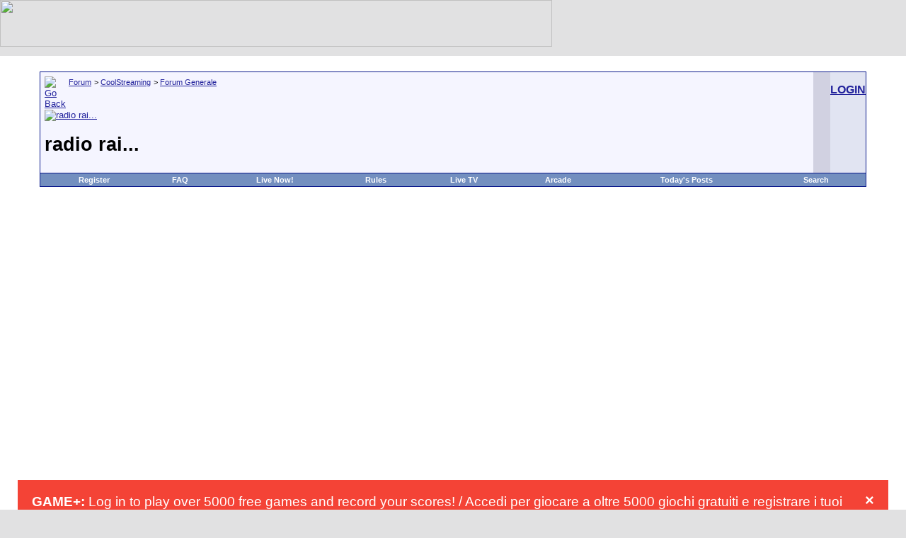

--- FILE ---
content_type: text/html; charset=ISO-8859-1
request_url: https://www.coolstreaming.us/forum/a/1562-a.html
body_size: 10894
content:
<!DOCTYPE html PUBLIC "-//W3C//DTD XHTML 1.0 Transitional//EN" "http://www.w3.org/TR/xhtml1/DTD/xhtml1-transitional.dtd">
<html dir="ltr" lang="en">
<head>
<base href="https://www.coolstreaming.us/forum/" />
    <title>radio rai... - CoolStreaming Forum</title>
    <meta name="viewport" content="width=device-width, initial-scale=1.0">
    <script type="text/javascript" src="https://www.coolstreaming.us/forum/clientscript/inline_moderation.js"></script>
    <meta http-equiv="Content-Type" content="text/html; charset=ISO-8859-1" />
<meta name="generator" content="vBulletin" />
<meta name="keywords" content="radio,rai,streaming,coolstreaming,iptv,p2p tv,webtv,arcade" />
<meta name="description" content="Ragazzi ho come dire un problemino...non riesco a sincronizzare la radio con il video perche se metto in pausa l'applicazione poi si imballa e oltre a " />
<meta http-equiv="X-UA-Compatible" content="IE=EmulateIE7" />
 <LINK REL="shortcut icon" HREF="https://www.coolstreaming.us/favicon.ico">
<meta name="robots" content="noimageindex">
<!-- CSS Stylesheet -->
<link rel="stylesheet" type="text/css" href="https://www.coolstreaming.us/forum/clientscript/vbulletin_css/style-6aad28a3-00001.css" />

<!-- / CSS Stylesheet -->

<script type="text/javascript">
<!--
var SESSIONURL = "s=635f93ffc779fcc0198faeb1d05b61f8&";
var IMGDIR_MISC = "https://static.coolstreaming.us/web-forum/images/misc";
// -->
</script>

<script type="text/javascript" src="https://www.coolstreaming.us/forum/clientscript/vbulletin_global.js"></script>
<script type="text/javascript" src="https://www.coolstreaming.us/forum/clientscript/vbulletin_menu.js"></script>

<script>
  (function(i,s,o,g,r,a,m){i['GoogleAnalyticsObject']=r;i[r]=i[r]||function(){
  (i[r].q=i[r].q||[]).push(arguments)},i[r].l=1*new Date();a=s.createElement(o),
  m=s.getElementsByTagName(o)[0];a.async=1;a.src=g;m.parentNode.insertBefore(a,m)
  })(window,document,'script','//www.google-analytics.com/analytics.js','ga');

  ga('create', 'UA-2463697-1', 'auto');
   ga('set', 'anonymizeIp', true);
  ga('send', 'pageview');

</script>

    <link rel="canonical" href="https://www.coolstreaming.us/forum/a/1562-a.html" />
    <style type="text/css">
        body {
            margin: 0;
            padding: 0;
            width: 100%;
        }
        .tborder, .container {
            width: 95%;
            max-width: 1200px;
            margin: 0 auto;
        }
        table {
            width: 100%;
            border-collapse: collapse;
        }
        td {
            vertical-align: top;
        }
        .responsive-iframe {
            width: 100%;
            max-width: 800px;
            height: auto;
            min-height: 270px;
        }
        @media screen and (max-width: 768px) {
            .tborder, .container {
                width: 98%;
            }
            .smallfont {
                font-size: 12px;
            }
            .vbmenu_control {
                display: block;
                margin: 5px 0;
            }
            .tcat {
                padding: 5px;
            }
            table td {
                display: block;
                width: 100%;
            }
            .responsive-iframe {
                height: 200px;
            }
        }
        @media screen and (max-width: 480px) {
            .smallfont {
                font-size: 10px;
            }
            .responsive-iframe {
                height: 150px;
            }
        }
    </style>
</head>
<body onload="">
<meta name="viewport" content="width=device-width, initial-scale=1" /><!-- logo -->
<link
href="https://adservice.google.com" rel="preconnect"><link
href="https://googleads.g.doubleclick.net" rel="preconnect"><link
href="https://pagead2.googlesyndication.com" rel="preconnect"><link
href="https://tpc.googlesyndication.com" rel="preconnect"><link
href="https://www.google-analytics.com" rel="preconnect"><link
href="https://www.googletagservices.com" rel="preconnect"><link
href="https://widgets.outbrain.com" rel="preconnect"><link
href="https://partner.googleadservices.com" rel="preconnect"><link
href="https://platform-api.sharethis.com" rel="preconnect"><link
href="https://ads.vidoomy.com" rel="preconnect"><link
href="https://cdn.onesignal.com" rel="preconnect"><link
href="https://clickiocmp.com" rel="preconnect"><link
href="https://platform-cdn.sharethis.com" rel="preconnect"><link
href="https://adservice.google.it" rel="preconnect"><link
href="https://onesignal.com" rel="preconnect"><link href="https://cdn.pushmaster-cdn.xyz" rel="preconnect">
<script type="text/javascript">
  var adsbygoogle=window.adsbygoogle||[];
  adsbygoogle.pauseAdRequests=1;
  
  var consentCallbackQueue=function(e,o){var t=!1,n=!1;let a=[],g=!1,l=!1,s=function(){g=!0,a.map(function(e,o){void 0!==e&&(e(t,n),a[o]=void 0)})};return document.documentElement.addEventListener("clickioConsentEvent",function(o){var a;a=o.detail.state,l=!0,null===a?(t=!0,n=!0,s()):-1===a||(0===a?(t=!1,n=!1,s()):1===a&&(t=!!e.__lxG__consent__.getGoogleConsentMode(),n=!!e.__lxG__consent__.getPurposeOneAllowed(),s()))},!1),setTimeout(function(){l||document.documentElement.dispatchEvent(new CustomEvent("clickioConsentEvent",{detail:{state:0}}))},5e3),{push:function(e){g?e(t,n):a.push(e)}}}(window);
   
  consentCallbackQueue.push(function(e,o){e&&(adsbygoogle.pauseAdRequests=0)});
</script>
<script async type="text/javascript" src="//clickiocmp.com/t/consent_213552.js"></script><script async src="https://pagead2.googlesyndication.com/pagead/js/adsbygoogle.js?client=ca-pub-1425661105125371"
     crossorigin="anonymous"></script>

<area href="https://mobile.coolstreaming.us" target="_blank" shape="rect" coords="407, 4, 717, 65"></map><img border="0" src="https://static.coolstreaming.us/web-forum/images/misc/vbulletin3_logo_white103.gif" usemap="#FPMap0" width="780" height="66"></td>
	<td align="right">
<!--
  NEW HEADER &amp; NAVBAR
  
  Now that the nav buttons are in the
  navbar template, you can stick whatever
  you like into this space.

  This makes it much easier for novice
  admins to customize their header
  template without affecting important
  navigation elements.
-->
	</td>
</tr>
</table>


<!-- /logo -->
<!-- content table -->

<!-- open content container -->

	<div align="center">
		<div class="page" style="width:100%; text-align:left">
			<div style="padding:0px 25px 0px 25px">


</b></p><script language="Javascript">
<!--
function ouvreFenetre2(page, largeur, hauteur) {
  window.open(page, "", "scrollbars=no,menubar=no,toolbar=no,resizable=no,width=" 
              + largeur + ",height=" + hauteur);
}
// -->
</script>


<script type="text/javascript">
<!--
function log_out()
{
	ht = document.getElementsByTagName("html");
	ht[0].style.filter = "progid:DXImageTransform.Microsoft.BasicImage(grayscale=1)";
	if (confirm('Are you sure you want to log out?'))
	{
		return true;
	}
	else
	{
		ht[0].style.filter = "";
		return false;
	}
}
//-->
</script>

<br />
<!-- breadcrumb, login, pm info -->
<table class="tborder" cellpadding="6" cellspacing="1" border="0" width="100%" align="center">
<tr>
	<td class="alt1" width="100%">
		
			<table cellpadding="0" cellspacing="0" border="0">
			<tr valign="bottom">
				<td><a href="/forum/a/1562-a.html#" onclick="history.back(1)"><img src="https://static.coolstreaming.us/web-forum/images/misc/navbits_start.gif" alt="Go Back" border="0" /></a></td>
				<td>&nbsp;</td>
				<td width="100%"><span class="navbar"><a href="https://www.coolstreaming.us/forum/" accesskey="1">Forum</a></span> 
	<span class="navbar">&gt; <a href="https://www.coolstreaming.us/forum/a/">CoolStreaming</a></span>


	<span class="navbar">&gt; <a href="https://www.coolstreaming.us/forum/a/">Forum Generale</a></span>

</td>
			</tr>
			<tr>
				<td class="navbar" style="font-size:10pt; padding-top:1px" colspan="3"><a href="https://www.coolstreaming.us/forum/a/1562-a.html"><img class="inlineimg" src="https://static.coolstreaming.us/web-forum/iconimages/a/a.gif" alt="radio rai..." border="0" /></a> <h1>
	radio rai...

</h1></td>
			</tr>
			</table>			
		
	</td>	
<td class="navbar" >


<td>
	
	
		
		<td class="alt2" nowrap="nowrap" style="padding:0px">
			
		<!-- login form -->
		<a rel="nofollow" href="https://secure.coolstreaming.us/forum.php"><h3>LOGIN</h3></a>
		<!-- / login form -->
			
		</td>
		
		
	
</tr>
</table>
<!-- / breadcrumb, login, pm info -->

<!-- nav buttons bar -->
<div align="center">
	<table class="tborder" cellpadding="6" cellspacing="0" border="0" width="100%" align="center" style="border-top-width:0px">
	<tr align="center">	
		<!--<td class="vbmenu_control"><a href="https://www.coolstreaming.us/forum/">Home</a></td>-->
		
		
		
			<td class="vbmenu_control"><a href="https://www.coolstreaming.us/forum/register.php">Register</a></td>
		
		<td class="vbmenu_control"><a href="https://www.coolstreaming.us/forum/faq.php" accesskey="5">FAQ</a></td>
		<td class="vbmenu_control"><a href="https://www.coolstreaming.us/forum/live-now/">Live Now!</a></td>
<td class="vbmenu_control"><a href="https://www.coolstreaming.us/forum/a/">Rules</a></td>

		<td class="vbmenu_control"><a href="https://www.coolstreaming.us/blog">Live TV</a></td>
<td class="vbmenu_control"><a href="https://www.coolstreaming.us/forum/arcade.php">Arcade</a></td>
				
			
				
				<td class="vbmenu_control"><a href="https://www.coolstreaming.us/forum/search.php?do=getdaily" accesskey="2">Today's Posts</a></td>
				
				<td id="navbar_search" class="vbmenu_control"><a href="https://www.coolstreaming.us/forum/search.php" accesskey="4">Search</a> <script type="text/javascript"> vbmenu_register("navbar_search"); </script></td>
			
			
		
		
	</tr>
	</table>
</div>


			
				

<!-- / nav buttons bar -->

<br />
<br />


<!-- NAVBAR POPUP MENUS -->
	
	
	<!-- header quick search form -->
	<div class="vbmenu_popup" id="navbar_search_menu" style="display:none">
		<table cellpadding="4" cellspacing="1" border="0">
		<tr>
			<td class="thead">Search Forums</td>
		</tr>
		<tr>
			<td class="vbmenu_option" title="nohilite">
			<form action="https://www.coolstreaming.us/forum/search.php" method="post">
				<input type="hidden" name="do" value="process" />
				<input type="hidden" name="showposts" value="0" />
				<input type="text" class="bginput" name="query" size="10" /><!-- go button -->
<input type="submit" class="button" value="Go"  /><br />
			</form>
			</td>
		</tr>
<tr>
			<td class="vbmenu_option"><a href="https://www.coolstreaming.us/forum/search.php" accesskey="4">Advanced Search</a></td>
		</tr>

				</table>
	</div>
	<!-- / header quick search form -->
	

	
<!-- / NAVBAR POPUP MENUS -->

<br>

<style>
#tAyMbsqKonEQ {
display: none;
margin-bottom: 30px;
padding: 20px 10px;
background: #D30000;
text-align: center;
font-weight: bold;
color: #fff;
border-radius: 5px;
}
</style>

<script type="text/javascript">

if(!document.getElementById('nhpDLbFGjwqI')){
  document.getElementById('tAyMbsqKonEQ').style.display='block';
}

</script>
<div style="width: 550px; margin:0 auto;" class="hitman_video_Test">

	<div
class="container"  id="content"><div
class="row"><div
id="content" class="col-md-8"><div
id="blogitem"><div
id="bloghead"><div
id="blogtitle"></div><div
id="blogmeta"></div></div><div
class="clear"></div> <div
class="clear"></div><p><span
id="more-38323"></span></p><h2 style="text-align: center;"><a
href="https://www.coolstreaming.us/forum/" target="_blank"></a></h2><p></p>
		</div></div></div></div>

</div>

<style>
.alert {
  padding: 20px;
  background-color: #f44336;
  color: white;
}

.closebtn {
  margin-left: 15px;
  color: white;
  font-weight: bold;
  float: right;
  font-size: 22px;
  line-height: 20px;
  cursor: pointer;
  transition: 0.3s;
}

.closebtn:hover {
  color: black;
}
</style>
</head>
<body>

<script>window.pushMST_config={"vapidPK":"BOs-FmytRiPoSNl720H_bJ4wKSnwMmc_5hMbJ1vwHIZIsX-1KYDUya8vR7s6GAV8zwuxFLlRs_44FmoIkgxSHmc","enableOverlay":true,"swPath":"https://www.coolstreaming.us/sw.js","i18n":{}};
  var pushmasterTag = document.createElement('script');
  pushmasterTag.src = "https://cdn.pushmaster-cdn.xyz/scripts/publishers/620b75f1dd772200090a6f42/SDK.js";
  pushmasterTag.setAttribute('defer','');

  var firstScriptTag = document.getElementsByTagName('script')[0];
  firstScriptTag.parentNode.insertBefore(pushmasterTag, firstScriptTag);
</script>

<style>.alert {
  padding: 20px;
  background-color: #f44336; /* Red */
  color: white;
  margin-bottom: 15px;
}</style><div align="center">
<script async src="https://pagead2.googlesyndication.com/pagead/js/adsbygoogle.js?client=ca-pub-1425661105125371"
     crossorigin="anonymous"></script>
<!-- high_repsonsive_1 -->
<ins class="adsbygoogle"
     style="display:block"
     data-ad-client="ca-pub-1425661105125371"
     data-ad-slot="6153715623"
     data-ad-format="auto"
     data-full-width-responsive="true"></ins>
<script>
     (adsbygoogle = window.adsbygoogle || []).push({});
</script></div><br><br>
<div class="alert">
  <span class="closebtn" onclick="this.parentElement.style.display='none';">&times;</span> 
  <strong>GAME+:</strong> Log in to play over 5000 free games and record your scores! / Accedi per giocare a oltre 5000 giochi gratuiti e registrare i tuoi punteggi!.<a href="https://www.coolstreaming.us/forum/arcade.html"><font color="#ffffff"> Play Now!</font></a>
</div>
<div class="alert">
  <span class="closebtn" onclick="this.parentElement.style.display='none';">&times;</span> 
  <strong>Notice:</strong> This forum is read-only.The content of the community may not be verified or updated.<a href="https://www.coolstreaming.us/forum/a/498406-a.html"><font color="#ffffff"> More info</font></a>
</div>



<a name="poststop" id="poststop"></a>

<div class="container">
    <!-- controls above postbits -->
    <table cellpadding="0" cellspacing="0" border="0" style="margin-bottom:3px">
    <tr valign="bottom">
        
            <td class="smallfont"><a rel="nofollow" href="https://www.coolstreaming.us/forum/newreply.php?do=newreply&amp;noquote=1&amp;p=14059"><img src="https://static.coolstreaming.us/web-forum/images/buttons/reply.gif" alt="Reply" border="0" /></a></td>
        
        
    </tr>
    </table>
    <!-- / controls above postbits -->

    <!-- toolbar -->
    <table class="tborder" cellpadding="6" cellspacing="1" border="0" align="center" style="border-bottom-width:0px">
    <tr>
        <td class="tcat" width="100%">
            <div class="smallfont">
            
             
            </div>
        </td>
        <td class="vbmenu_control" id="threadtools">
            <a href="/forum/a/1562-a.html#goto_threadtools">Thread Tools</a>
            <script type="text/javascript"> vbmenu_register("threadtools"); </script>
        </td>
        
            <td class="vbmenu_control" id="threadsearch">
                <a href="/forum/a/1562-a.html#goto_threadsearch">Search this Thread</a>
                <script type="text/javascript"> vbmenu_register("threadsearch"); </script>
            </td>
        
        
        
        <td class="vbmenu_control" id="displaymodes">
            <a href="/forum/a/1562-a.html#goto_displaymodes">Display Modes</a>
            <script type="text/javascript"> vbmenu_register("displaymodes"); </script>
        </td>
        <td class="vbmenu_control" id="languagemenu" nowrap="nowrap">
            <a href="/forum/a/1562-a.html#goto_languagemenu">Translate</a>
            <script type="text/javascript"> vbmenu_register("languagemenu"); </script>
        </td>
        
    </tr>
    </table>
    <!-- / toolbar -->

    
		</div>	
	</div>
</div>

<!-- / close content container -->

    

    <div id="posts">
<!-- post #14059 -->

	<!-- open content container -->

	<div align="center">
		<div class="page" style="width:100%; text-align:left">
			<div style="padding:0px 25px 0px 25px">

	<div style="padding:0px 0px 6px 0px">
	<!-- this is not the last post shown on the page -->	



<table class="tborder" id="post14059" cellpadding="6" cellspacing="1" border="0" width="100%" align="center">
<tr>
	<td class="thead" >
		<div class="normal" style="float:right">
			&nbsp;
			#<a href="https://www.coolstreaming.us/forum/a/1562-a.html#post14059"  title=""><strong>1</strong></a> &nbsp;
			
			
			

		</div>
		
		<div class="normal">
			<!-- status icon and date -->
			<a name="post14059"><img class="inlineimg" src="https://static.coolstreaming.us/web-forum/images/statusicon/post_old.gif" alt="Old" border="0" /></a>
			
				08-28-2005, 01:38 PM
			
			
			<!-- / status icon and date -->
		</div>
	</td>
</tr>
<tr>
	<td class="alt2" style="padding:0px">
		<!-- user info -->
		<table cellpadding="0" cellspacing="6" border="0" width="100%">
		<tr>
						<td nowrap="nowrap">
			
				<div id="postmenu_14059">
					
					<a class="bigusername" href="https://www.coolstreaming.us/forum/members/pasquale86.html">pasquale86</a>
					<img class="inlineimg" src="https://static.coolstreaming.us/web-forum/images/statusicon/user_offline.gif" alt="pasquale86 is offline" border="0" />


					<script type="text/javascript"> vbmenu_register("postmenu_14059", true); </script>
					
				</div>
				
				<div class="smallfont">Junior Member</div>
				
				 



			</td>
			<td width="100%">&nbsp;</td>
			<td valign="top" nowrap="nowrap">
				
				<div class="smallfont">
<div class="smallfont"><br /></div>
					<div>Join Date: Jun 2005</div>
					
					
					<div>
						Posts: 3
					</div>
					<div><img class="inlineimg" src="https://static.coolstreaming.us/web-forum/images/reputation/reputation_pos.gif" alt="pasquale86 is on a distinguished road" border="0" /></div>
					<div>   </div>
				</div>
				
			</td>
		</tr>
		</table>
		<!-- / user info -->
	</td>
</tr>
<tr>
	<td class="alt1">
	<!-- message, attachments, sig -->
	
		
			<!-- icon and title -->
			<div class="smallfont">
				<img class="inlineimg" src="https://www.coolstreaming.us/forum/images/icons/icon1.gif" alt="Default" border="0" />
				<h2>radio rai...</h2>
			</div>
			<hr size="1" style="color:#D1D1E1" />
			<!-- / icon and title -->
		
		
		   <!-- message -->
    <div id="post_message_14059">Ragazzi ho come dire un problemino...non riesco a sincronizzare la radio con il video perche se metto in pausa l'applicazione poi si imballa e oltre a non sentire audio si blocca anche il video..qualcuno se ha avuto questo problema sarebbe tanto gentile da sapermi consigliare una soluzione??grazie in anticipo...</div>
              <!-- / message -->
	
		
		
		
		
		<br><br>
<iframe src="https://www.facebook.com/plugins/like.php?href=https://www.coolstreaming.us/forum/showpost.php?s=635f93ffc779fcc0198faeb1d05b61f8&amp;p=14059&amp;postcount=1%2F&amp;layout=standard&amp;show_faces=true&amp;width=450&amp;action=like&amp;font=verdana&amp;colorscheme=light" scrolling="no" frameborder="0" allowTransparency="true" style="border:none; overflow:hidden; width:450px; height:60px"></iframe>
	
		<div align="right">
</a>			<!-- controls -->
			
			
			
				<a rel="nofollow" href="https://www.coolstreaming.us/forum/newreply.php?do=newreply&amp;p=14059"><img src="https://static.coolstreaming.us/web-forum/images/buttons/quote.gif" alt="Reply With Quote" border="0" /></a>
			
			
			<!-- / controls -->
		</div>
		
	<!-- message, attachments, sig -->
	
	</td>
</tr>
</table>

<!-- post 14059 popup menu -->
<div class="vbmenu_popup" id="postmenu_14059_menu" style="display:none">
	<table cellpadding="4" cellspacing="1" border="0">
	<tr>
		<td class="thead">pasquale86</td>
	</tr>
	
		<tr><td class="vbmenu_option"><a href="https://www.coolstreaming.us/forum/members/pasquale86.html">View Public Profile</a></td></tr>
	
	
	
	
	
		<tr><td class="vbmenu_option"><a rel="nofollow" href="https://www.coolstreaming.us/forum/search.php?do=finduser&amp;userid=2932">Find all posts by pasquale86</a></td></tr>
	
	
	<tr><td class="vbmenu_option"><a rel="nofollow" href="https://www.coolstreaming.us/forum/profile.php?do=addlist&amp;userlist=buddy&amp;u=2932">Add pasquale86 to Your Buddy List</a></td></tr>
	
	</table>
</div>
<!-- / post 14059 popup menu -->





	</div>
	
		</div>	
	</div>
</div>

<!-- / close content container -->

<!-- / post #14059 -->

<!-- post #14062 -->

	<!-- open content container -->

	<div align="center">
		<div class="page" style="width:100%; text-align:left">
			<div style="padding:0px 25px 0px 25px">

	<div style="padding:0px 0px 6px 0px">
	<!-- this is not the last post shown on the page -->	



<table class="tborder" id="post14062" cellpadding="6" cellspacing="1" border="0" width="100%" align="center">
<tr>
	<td class="thead" >
		<div class="normal" style="float:right">
			&nbsp;
			#<a href="https://www.coolstreaming.us/forum/14062-post2.html"  title=""><strong>2</strong></a> &nbsp;
			
			
			

		</div>
		
		<div class="normal">
			<!-- status icon and date -->
			<a name="post14062"><img class="inlineimg" src="https://static.coolstreaming.us/web-forum/images/statusicon/post_old.gif" alt="Old" border="0" /></a>
			
				08-28-2005, 01:39 PM
			
			
			<!-- / status icon and date -->
		</div>
	</td>
</tr>
<tr>
	<td class="alt2" style="padding:0px">
		<!-- user info -->
		<table cellpadding="0" cellspacing="6" border="0" width="100%">
		<tr>
						<td nowrap="nowrap">
			
				<div id="postmenu_14062">
					
					<a class="bigusername" href="https://www.coolstreaming.us/forum/members/dave.heat.html">dave.heat</a>
					<img class="inlineimg" src="https://static.coolstreaming.us/web-forum/images/statusicon/user_offline.gif" alt="dave.heat is offline" border="0" />


					<script type="text/javascript"> vbmenu_register("postmenu_14062", true); </script>
					
				</div>
				
				<div class="smallfont">Senior Member</div>
				
				 

<div class="smallfont">
&nbsp;<br /><a rel="nofollow" href="https://www.coolstreaming.us/forum/members/a.html"><img src="https://www.coolstreaming.us/forum/avatars/a.gif?dateline=1158051402"   alt="dave.heat's Avatar" border="0" /></a>
</div>



			</td>
			<td width="100%">&nbsp;</td>
			<td valign="top" nowrap="nowrap">
				
				<div class="smallfont">
<div class="smallfont"><br /></div>
					<div>Join Date: Apr 2005</div>
					
					
					<div>
						Posts: 2,007
					</div>
					<div><img class="inlineimg" src="https://static.coolstreaming.us/web-forum/images/reputation/reputation_pos.gif" alt="dave.heat is on a distinguished road" border="0" /></div>
					<div>   </div>
				</div>
				
			</td>
		</tr>
		</table>
		<!-- / user info -->
	</td>
</tr>
<tr>
	<td class="alt1">
	<!-- message, attachments, sig -->
	
		
			<!-- icon and title -->
			<div class="smallfont">
				<img class="inlineimg" src="https://www.coolstreaming.us/forum/images/icons/icon1.gif" alt="Default" border="0" />
				
			</div>
			<hr size="1" style="color:#D1D1E1" />
			<!-- / icon and title -->
		
		
		   <!-- message -->
    <div id="post_message_14062">siamo in due...anche altri hanno lo stesso problema...mi sa niente audio e telecronaca in cinese per tutti</div>
              <!-- / message -->
	
		
		
		
		<!-- sig -->
			<div>
				__________________<br />

				New: <b><font color="Green">Highlights Sports</font></b><br />
<a rel="nofollow" href="http://www.videohighlights.net" target="_blank">http://www.videohighlights.net</a> <b>Speciale Euro 2008</b> - Serie A, Serie B, Liga, Premierleague, Bundesliga, Basket, Rugby, NFL, NBA, Formula 1, Moto GP<br />
<br />
<b><font color="Red">TV GRATIS.net TV</font></b> <a rel="nofollow" href="http://video.coolstreaming.us/tv/mytv.php?s=2160" target="_blank">http://video.coolstreaming.us/tv/mytv.php?s=2160</a><br />
<br />
<b><font color="Red">Blog ufficiale di TV GRATIS.net</font></b> <a rel="nofollow" href="http://www.tvgratisnet.com" target="_blank">http://www.tvgratisnet.com</a><br />
<br />
<b><font color="blue">!CrAzY ViDeO&gt; Web</font></b> <a rel="nofollow" href="http://www.crazyvideoweb.com" target="_blank">http://www.crazyvideoweb.com</a><br />
<br />
<b><font color="blue">Mediacenter</font></b> <a rel="nofollow" href="http://www.coolstreaming.it" target="_blank">http://www.coolstreaming.it</a>
			</div>
		
<!-- / sig -->
		
		
		<br><br>
<iframe src="https://www.facebook.com/plugins/like.php?href=https://www.coolstreaming.us/forum/showpost.php?s=635f93ffc779fcc0198faeb1d05b61f8&amp;p=14062&amp;postcount=2%2F&amp;layout=standard&amp;show_faces=true&amp;width=450&amp;action=like&amp;font=verdana&amp;colorscheme=light" scrolling="no" frameborder="0" allowTransparency="true" style="border:none; overflow:hidden; width:450px; height:60px"></iframe>
	
		<div align="right">
</a>			<!-- controls -->
			
			
			
				<a rel="nofollow" href="https://www.coolstreaming.us/forum/newreply.php?do=newreply&amp;p=14062"><img src="https://static.coolstreaming.us/web-forum/images/buttons/quote.gif" alt="Reply With Quote" border="0" /></a>
			
			
			<!-- / controls -->
		</div>
		
	<!-- message, attachments, sig -->
	
	</td>
</tr>
</table>

<!-- post 14062 popup menu -->
<div class="vbmenu_popup" id="postmenu_14062_menu" style="display:none">
	<table cellpadding="4" cellspacing="1" border="0">
	<tr>
		<td class="thead">dave.heat</td>
	</tr>
	
		<tr><td class="vbmenu_option"><a href="https://www.coolstreaming.us/forum/members/dave.heat.html">View Public Profile</a></td></tr>
	
	
	
	
	
		<tr><td class="vbmenu_option"><a rel="nofollow" href="https://www.coolstreaming.us/forum/search.php?do=finduser&amp;userid=735">Find all posts by dave.heat</a></td></tr>
	
	
	<tr><td class="vbmenu_option"><a rel="nofollow" href="https://www.coolstreaming.us/forum/profile.php?do=addlist&amp;userlist=buddy&amp;u=735">Add dave.heat to Your Buddy List</a></td></tr>
	
	</table>
</div>
<!-- / post 14062 popup menu -->





	</div>
	
		</div>	
	</div>
</div>

<!-- / close content container -->

<!-- / post #14062 -->

<!-- post #14126 -->

	<!-- open content container -->

	<div align="center">
		<div class="page" style="width:100%; text-align:left">
			<div style="padding:0px 25px 0px 25px">

	<div style="padding:0px 0px 6px 0px">
	<!-- this is not the last post shown on the page -->	



<table class="tborder" id="post14126" cellpadding="6" cellspacing="1" border="0" width="100%" align="center">
<tr>
	<td class="thead" >
		<div class="normal" style="float:right">
			&nbsp;
			#<a href="https://www.coolstreaming.us/forum/14126-post3.html"  title=""><strong>3</strong></a> &nbsp;
			
			
			

		</div>
		
		<div class="normal">
			<!-- status icon and date -->
			<a name="post14126"><img class="inlineimg" src="https://static.coolstreaming.us/web-forum/images/statusicon/post_old.gif" alt="Old" border="0" /></a>
			
				08-28-2005, 02:13 PM
			
			
			<!-- / status icon and date -->
		</div>
	</td>
</tr>
<tr>
	<td class="alt2" style="padding:0px">
		<!-- user info -->
		<table cellpadding="0" cellspacing="6" border="0" width="100%">
		<tr>
						<td nowrap="nowrap">
			
				<div id="postmenu_14126">
					
					<a class="bigusername" href="https://www.coolstreaming.us/forum/members/T]-[UND3R.html">T]-[UND3R</a>
					<img class="inlineimg" src="https://static.coolstreaming.us/web-forum/images/statusicon/user_offline.gif" alt="T]-[UND3R is offline" border="0" />


					<script type="text/javascript"> vbmenu_register("postmenu_14126", true); </script>
					
				</div>
				
				<div class="smallfont">Junior Member</div>
				
				 



			</td>
			<td width="100%">&nbsp;</td>
			<td valign="top" nowrap="nowrap">
				
				<div class="smallfont">
<div class="smallfont"><br /></div>
					<div>Join Date: Aug 2005</div>
					
					
					<div>
						Posts: 14
					</div>
					<div><img class="inlineimg" src="https://static.coolstreaming.us/web-forum/images/reputation/reputation_pos.gif" alt="T]-[UND3R is on a distinguished road" border="0" /></div>
					<div>   </div>
				</div>
				
			</td>
		</tr>
		</table>
		<!-- / user info -->
	</td>
</tr>
<tr>
	<td class="alt1">
	<!-- message, attachments, sig -->
	
		
			<!-- icon and title -->
			<div class="smallfont">
				<img class="inlineimg" src="https://www.coolstreaming.us/forum/images/icons/icon1.gif" alt="Default" border="0" />
				
			</div>
			<hr size="1" style="color:#D1D1E1" />
			<!-- / icon and title -->
		
		
		   <!-- message -->
    <div id="post_message_14126"><div style="margin:20px; margin-top:5px; ">
	<div class="smallfont" style="margin-bottom:2px">Quote:</div>
	<table cellpadding="6" cellspacing="0" border="0" width="100%">
	<tr>
		<td class="alt2" style="border:1px inset">
			
				<div>Originally Posted by <strong>dave.heat</strong></div>
				<div style="font-style:italic">siamo in due...anche altri hanno lo stesso problema...mi sa niente audio e telecronaca in cinese per tutti</div>
			
		</td>
	</tr>
	</table>
</div><br />
<br />
io ho risolto il problema nn facendo partire l'audio della radio sul sito della radio ma direttamente nel real player</div>
              <!-- / message -->
	
		
		
		
		
		<br><br>
<iframe src="https://www.facebook.com/plugins/like.php?href=https://www.coolstreaming.us/forum/showpost.php?s=635f93ffc779fcc0198faeb1d05b61f8&amp;p=14126&amp;postcount=3%2F&amp;layout=standard&amp;show_faces=true&amp;width=450&amp;action=like&amp;font=verdana&amp;colorscheme=light" scrolling="no" frameborder="0" allowTransparency="true" style="border:none; overflow:hidden; width:450px; height:60px"></iframe>
	
		<div align="right">
</a>			<!-- controls -->
			
			
			
				<a rel="nofollow" href="https://www.coolstreaming.us/forum/newreply.php?do=newreply&amp;p=14126"><img src="https://static.coolstreaming.us/web-forum/images/buttons/quote.gif" alt="Reply With Quote" border="0" /></a>
			
			
			<!-- / controls -->
		</div>
		
	<!-- message, attachments, sig -->
	
	</td>
</tr>
</table>

<!-- post 14126 popup menu -->
<div class="vbmenu_popup" id="postmenu_14126_menu" style="display:none">
	<table cellpadding="4" cellspacing="1" border="0">
	<tr>
		<td class="thead">T]-[UND3R</td>
	</tr>
	
		<tr><td class="vbmenu_option"><a href="https://www.coolstreaming.us/forum/members/T]-[UND3R.html">View Public Profile</a></td></tr>
	
	
	
		<tr><td class="vbmenu_option"><a rel="nofollow" href="https://www.coolstreaming.us/forum/sendmessage.php?do=mailmember&amp;u=4718">Send email to T]-[UND3R</a></td></tr>
	
	
	
		<tr><td class="vbmenu_option"><a rel="nofollow" href="https://www.coolstreaming.us/forum/search.php?do=finduser&amp;userid=4718">Find all posts by T]-[UND3R</a></td></tr>
	
	
	<tr><td class="vbmenu_option"><a rel="nofollow" href="https://www.coolstreaming.us/forum/profile.php?do=addlist&amp;userlist=buddy&amp;u=4718">Add T]-[UND3R to Your Buddy List</a></td></tr>
	
	</table>
</div>
<!-- / post 14126 popup menu -->





	</div>
	
		</div>	
	</div>
</div>

<!-- / close content container -->

<!-- / post #14126 -->



<!-- open content container -->

	<div align="center">
		<div class="page" style="width:100%; text-align:left">
			<div style="padding:0px 25px 0px 25px">




		</div>	
	</div>
</div>

<!-- / close content container -->


<!-- post #14141 -->

	<!-- open content container -->

	<div align="center">
		<div class="page" style="width:100%; text-align:left">
			<div style="padding:0px 25px 0px 25px">

	<div style="padding:0px 0px 6px 0px">
	<!-- this is not the last post shown on the page -->	



<table class="tborder" id="post14141" cellpadding="6" cellspacing="1" border="0" width="100%" align="center">
<tr>
	<td class="thead" >
		<div class="normal" style="float:right">
			&nbsp;
			#<a href="https://www.coolstreaming.us/forum/14141-post4.html"  title=""><strong>4</strong></a> &nbsp;
			
			
			

		</div>
		
		<div class="normal">
			<!-- status icon and date -->
			<a name="post14141"><img class="inlineimg" src="https://static.coolstreaming.us/web-forum/images/statusicon/post_old.gif" alt="Old" border="0" /></a>
			
				08-28-2005, 02:17 PM
			
			
			<!-- / status icon and date -->
		</div>
	</td>
</tr>
<tr>
	<td class="alt2" style="padding:0px">
		<!-- user info -->
		<table cellpadding="0" cellspacing="6" border="0" width="100%">
		<tr>
						<td nowrap="nowrap">
			
				<div id="postmenu_14141">
					
					<a class="bigusername" href="https://www.coolstreaming.us/forum/members/dave.heat.html">dave.heat</a>
					<img class="inlineimg" src="https://static.coolstreaming.us/web-forum/images/statusicon/user_offline.gif" alt="dave.heat is offline" border="0" />


					<script type="text/javascript"> vbmenu_register("postmenu_14141", true); </script>
					
				</div>
				
				<div class="smallfont">Senior Member</div>
				
				 

<div class="smallfont">
&nbsp;<br /><a rel="nofollow" href="https://www.coolstreaming.us/forum/members/a.html"><img src="https://www.coolstreaming.us/forum/avatars/a.gif?dateline=1158051402"   alt="dave.heat's Avatar" border="0" /></a>
</div>



			</td>
			<td width="100%">&nbsp;</td>
			<td valign="top" nowrap="nowrap">
				
				<div class="smallfont">
<div class="smallfont"><br /></div>
					<div>Join Date: Apr 2005</div>
					
					
					<div>
						Posts: 2,007
					</div>
					<div><img class="inlineimg" src="https://static.coolstreaming.us/web-forum/images/reputation/reputation_pos.gif" alt="dave.heat is on a distinguished road" border="0" /></div>
					<div>   </div>
				</div>
				
			</td>
		</tr>
		</table>
		<!-- / user info -->
	</td>
</tr>
<tr>
	<td class="alt1">
	<!-- message, attachments, sig -->
	
		
			<!-- icon and title -->
			<div class="smallfont">
				<img class="inlineimg" src="https://www.coolstreaming.us/forum/images/icons/icon1.gif" alt="Default" border="0" />
				
			</div>
			<hr size="1" style="color:#D1D1E1" />
			<!-- / icon and title -->
		
		
		   <!-- message -->
    <div id="post_message_14141">grazie,ottima proposta</div>
              <!-- / message -->
	
		
		
		
		<!-- sig -->
			<div>
				__________________<br />

				New: <b><font color="Green">Highlights Sports</font></b><br />
<a rel="nofollow" href="http://www.videohighlights.net" target="_blank">http://www.videohighlights.net</a> <b>Speciale Euro 2008</b> - Serie A, Serie B, Liga, Premierleague, Bundesliga, Basket, Rugby, NFL, NBA, Formula 1, Moto GP<br />
<br />
<b><font color="Red">TV GRATIS.net TV</font></b> <a rel="nofollow" href="http://video.coolstreaming.us/tv/mytv.php?s=2160" target="_blank">http://video.coolstreaming.us/tv/mytv.php?s=2160</a><br />
<br />
<b><font color="Red">Blog ufficiale di TV GRATIS.net</font></b> <a rel="nofollow" href="http://www.tvgratisnet.com" target="_blank">http://www.tvgratisnet.com</a><br />
<br />
<b><font color="blue">!CrAzY ViDeO&gt; Web</font></b> <a rel="nofollow" href="http://www.crazyvideoweb.com" target="_blank">http://www.crazyvideoweb.com</a><br />
<br />
<b><font color="blue">Mediacenter</font></b> <a rel="nofollow" href="http://www.coolstreaming.it" target="_blank">http://www.coolstreaming.it</a>
			</div>
		
<!-- / sig -->
		
		
		<br><br>
<iframe src="https://www.facebook.com/plugins/like.php?href=https://www.coolstreaming.us/forum/showpost.php?s=635f93ffc779fcc0198faeb1d05b61f8&amp;p=14141&amp;postcount=4%2F&amp;layout=standard&amp;show_faces=true&amp;width=450&amp;action=like&amp;font=verdana&amp;colorscheme=light" scrolling="no" frameborder="0" allowTransparency="true" style="border:none; overflow:hidden; width:450px; height:60px"></iframe>
	
		<div align="right">
</a>			<!-- controls -->
			
			
			
				<a rel="nofollow" href="https://www.coolstreaming.us/forum/newreply.php?do=newreply&amp;p=14141"><img src="https://static.coolstreaming.us/web-forum/images/buttons/quote.gif" alt="Reply With Quote" border="0" /></a>
			
			
			<!-- / controls -->
		</div>
		
	<!-- message, attachments, sig -->
	
	</td>
</tr>
</table>

<!-- post 14141 popup menu -->
<div class="vbmenu_popup" id="postmenu_14141_menu" style="display:none">
	<table cellpadding="4" cellspacing="1" border="0">
	<tr>
		<td class="thead">dave.heat</td>
	</tr>
	
		<tr><td class="vbmenu_option"><a href="https://www.coolstreaming.us/forum/members/dave.heat.html">View Public Profile</a></td></tr>
	
	
	
	
	
		<tr><td class="vbmenu_option"><a rel="nofollow" href="https://www.coolstreaming.us/forum/search.php?do=finduser&amp;userid=735">Find all posts by dave.heat</a></td></tr>
	
	
	<tr><td class="vbmenu_option"><a rel="nofollow" href="https://www.coolstreaming.us/forum/profile.php?do=addlist&amp;userlist=buddy&amp;u=735">Add dave.heat to Your Buddy List</a></td></tr>
	
	</table>
</div>
<!-- / post 14141 popup menu -->





	</div>
	
		</div>	
	</div>
</div>

<!-- / close content container -->

<!-- / post #14141 -->

<!-- post #20252 -->

	<!-- open content container -->

	<div align="center">
		<div class="page" style="width:100%; text-align:left">
			<div style="padding:0px 25px 0px 25px">

	<div style="padding:0px 0px 6px 0px">
	<!-- this is not the last post shown on the page -->	



<table class="tborder" id="post20252" cellpadding="6" cellspacing="1" border="0" width="100%" align="center">
<tr>
	<td class="thead" >
		<div class="normal" style="float:right">
			&nbsp;
			#<a href="https://www.coolstreaming.us/forum/20252-post5.html"  title=""><strong>5</strong></a> &nbsp;
			
			
			

		</div>
		
		<div class="normal">
			<!-- status icon and date -->
			<a name="post20252"><img class="inlineimg" src="https://static.coolstreaming.us/web-forum/images/statusicon/post_old.gif" alt="Old" border="0" /></a>
			
				09-18-2005, 10:09 AM
			
			
			<!-- / status icon and date -->
		</div>
	</td>
</tr>
<tr>
	<td class="alt2" style="padding:0px">
		<!-- user info -->
		<table cellpadding="0" cellspacing="6" border="0" width="100%">
		<tr>
						<td nowrap="nowrap">
			
				<div id="postmenu_20252">
					
					<a class="bigusername" href="https://www.coolstreaming.us/forum/members/corrado.html">corrado</a>
					<img class="inlineimg" src="https://static.coolstreaming.us/web-forum/images/statusicon/user_offline.gif" alt="corrado is offline" border="0" />


					<script type="text/javascript"> vbmenu_register("postmenu_20252", true); </script>
					
				</div>
				
				<div class="smallfont">Junior Member</div>
				
				 



			</td>
			<td width="100%">&nbsp;</td>
			<td valign="top" nowrap="nowrap">
				
				<div class="smallfont">
<div class="smallfont"><br /></div>
					<div>Join Date: Sep 2005</div>
					
					
					<div>
						Posts: 4
					</div>
					<div><img class="inlineimg" src="https://static.coolstreaming.us/web-forum/images/reputation/reputation_pos.gif" alt="corrado is on a distinguished road" border="0" /></div>
					<div>   </div>
				</div>
				
			</td>
		</tr>
		</table>
		<!-- / user info -->
	</td>
</tr>
<tr>
	<td class="alt1">
	<!-- message, attachments, sig -->
	
		
			<!-- icon and title -->
			<div class="smallfont">
				<img class="inlineimg" src="https://www.coolstreaming.us/forum/images/icons/icon1.gif" alt="Default" border="0" />
				
			</div>
			<hr size="1" style="color:#D1D1E1" />
			<!-- / icon and title -->
		
		
		   <!-- message -->
    <div id="post_message_20252"><div style="margin:20px; margin-top:5px; ">
	<div class="smallfont" style="margin-bottom:2px">Quote:</div>
	<table cellpadding="6" cellspacing="0" border="0" width="100%">
	<tr>
		<td class="alt2" style="border:1px inset">
			
				<div>Originally Posted by <strong>T]-[UND3R</strong></div>
				<div style="font-style:italic">io ho risolto il problema nn facendo partire l'audio della radio sul sito della radio ma direttamente nel real player</div>
			
		</td>
	</tr>
	</table>
</div><br />
 Già , ma come si fa ?<br />
Grazie, Corrado.</div>
              <!-- / message -->
	
		
		
		
		
		<br><br>
<iframe src="https://www.facebook.com/plugins/like.php?href=https://www.coolstreaming.us/forum/showpost.php?s=635f93ffc779fcc0198faeb1d05b61f8&amp;p=20252&amp;postcount=5%2F&amp;layout=standard&amp;show_faces=true&amp;width=450&amp;action=like&amp;font=verdana&amp;colorscheme=light" scrolling="no" frameborder="0" allowTransparency="true" style="border:none; overflow:hidden; width:450px; height:60px"></iframe>
	
		<div align="right">
</a>			<!-- controls -->
			
			
			
				<a rel="nofollow" href="https://www.coolstreaming.us/forum/newreply.php?do=newreply&amp;p=20252"><img src="https://static.coolstreaming.us/web-forum/images/buttons/quote.gif" alt="Reply With Quote" border="0" /></a>
			
			
			<!-- / controls -->
		</div>
		
	<!-- message, attachments, sig -->
	
	</td>
</tr>
</table>

<!-- post 20252 popup menu -->
<div class="vbmenu_popup" id="postmenu_20252_menu" style="display:none">
	<table cellpadding="4" cellspacing="1" border="0">
	<tr>
		<td class="thead">corrado</td>
	</tr>
	
		<tr><td class="vbmenu_option"><a href="https://www.coolstreaming.us/forum/members/corrado.html">View Public Profile</a></td></tr>
	
	
	
	
	
		<tr><td class="vbmenu_option"><a rel="nofollow" href="https://www.coolstreaming.us/forum/search.php?do=finduser&amp;userid=11288">Find all posts by corrado</a></td></tr>
	
	
	<tr><td class="vbmenu_option"><a rel="nofollow" href="https://www.coolstreaming.us/forum/profile.php?do=addlist&amp;userlist=buddy&amp;u=11288">Add corrado to Your Buddy List</a></td></tr>
	
	</table>
</div>
<!-- / post 20252 popup menu -->





	</div>
	
		</div>	
	</div>
</div>

<!-- / close content container -->

<!-- / post #20252 -->

<!-- post #20258 -->

	<!-- open content container -->

	<div align="center">
		<div class="page" style="width:100%; text-align:left">
			<div style="padding:0px 25px 0px 25px">

	<div style="padding:0px 0px 6px 0px">
		



<table class="tborder" id="post20258" cellpadding="6" cellspacing="1" border="0" width="100%" align="center">
<tr>
	<td class="thead" >
		<div class="normal" style="float:right">
			&nbsp;
			#<a href="https://www.coolstreaming.us/forum/20258-post6.html"  title=""><strong>6</strong></a> &nbsp;
			
			
			

		</div>
		
		<div class="normal">
			<!-- status icon and date -->
			<a name="post20258"><img class="inlineimg" src="https://static.coolstreaming.us/web-forum/images/statusicon/post_old.gif" alt="Old" border="0" /></a>
			
				09-18-2005, 10:29 AM
			
			
			<!-- / status icon and date -->
		</div>
	</td>
</tr>
<tr>
	<td class="alt2" style="padding:0px">
		<!-- user info -->
		<table cellpadding="0" cellspacing="6" border="0" width="100%">
		<tr>
						<td nowrap="nowrap">
			
				<div id="postmenu_20258">
					
					<a class="bigusername" href="https://www.coolstreaming.us/forum/members/tjaxel.html">tjaxel</a>
					<img class="inlineimg" src="https://static.coolstreaming.us/web-forum/images/statusicon/user_offline.gif" alt="tjaxel is offline" border="0" />


					<script type="text/javascript"> vbmenu_register("postmenu_20258", true); </script>
					
				</div>
				
				<div class="smallfont">Senior Member</div>
				
				 

<div class="smallfont">
&nbsp;<br /><a rel="nofollow" href="https://www.coolstreaming.us/forum/members/a.html"><img src="https://www.coolstreaming.us/forum/avatars/a.gif?dateline=1142867947"   alt="tjaxel's Avatar" border="0" /></a>
</div>



			</td>
			<td width="100%">&nbsp;</td>
			<td valign="top" nowrap="nowrap">
				
				<div class="smallfont">
<div class="smallfont"><br /></div>
					<div>Join Date: Aug 2005</div>
					
					
					<div>
						Posts: 125
					</div>
					<div><img class="inlineimg" src="https://static.coolstreaming.us/web-forum/images/reputation/reputation_pos.gif" alt="tjaxel is on a distinguished road" border="0" /></div>
					<div>   </div>
				</div>
				
			</td>
		</tr>
		</table>
		<!-- / user info -->
	</td>
</tr>
<tr>
	<td class="alt1">
	<!-- message, attachments, sig -->
	
		
			<!-- icon and title -->
			<div class="smallfont">
				<img class="inlineimg" src="https://www.coolstreaming.us/forum/images/icons/icon1.gif" alt="Default" border="0" />
				
			</div>
			<hr size="1" style="color:#D1D1E1" />
			<!-- / icon and title -->
		
		
		   <!-- message -->
    <div id="post_message_20258">allora secondo me in un post dovreste scrivere quale connesione usate ,se usate cfu speed e se avete chiuso msn o altri programmi che sono collegati a internet io uso cfu speed (ottimizza la connesione)</div>
              <!-- / message -->
	
		
		
		
		
		<br><br>
<iframe src="https://www.facebook.com/plugins/like.php?href=https://www.coolstreaming.us/forum/showpost.php?s=635f93ffc779fcc0198faeb1d05b61f8&amp;p=20258&amp;postcount=6%2F&amp;layout=standard&amp;show_faces=true&amp;width=450&amp;action=like&amp;font=verdana&amp;colorscheme=light" scrolling="no" frameborder="0" allowTransparency="true" style="border:none; overflow:hidden; width:450px; height:60px"></iframe>
	
		<div align="right">
</a>			<!-- controls -->
			
			
			
				<a rel="nofollow" href="https://www.coolstreaming.us/forum/newreply.php?do=newreply&amp;p=20258"><img src="https://static.coolstreaming.us/web-forum/images/buttons/quote.gif" alt="Reply With Quote" border="0" /></a>
			
			
			<!-- / controls -->
		</div>
		
	<!-- message, attachments, sig -->
	
	</td>
</tr>
</table>

<!-- post 20258 popup menu -->
<div class="vbmenu_popup" id="postmenu_20258_menu" style="display:none">
	<table cellpadding="4" cellspacing="1" border="0">
	<tr>
		<td class="thead">tjaxel</td>
	</tr>
	
		<tr><td class="vbmenu_option"><a href="https://www.coolstreaming.us/forum/members/tjaxel.html">View Public Profile</a></td></tr>
	
	
	
	
	
		<tr><td class="vbmenu_option"><a rel="nofollow" href="https://www.coolstreaming.us/forum/search.php?do=finduser&amp;userid=5690">Find all posts by tjaxel</a></td></tr>
	
	
	<tr><td class="vbmenu_option"><a rel="nofollow" href="https://www.coolstreaming.us/forum/profile.php?do=addlist&amp;userlist=buddy&amp;u=5690">Add tjaxel to Your Buddy List</a></td></tr>
	
	</table>
</div>
<!-- / post 20258 popup menu -->





	</div>
	
		</div>	
	</div>
</div>

<!-- / close content container -->

<!-- / post #20258 -->
</div>

    <!-- open content container -->

	<div align="center">
		<div class="page" style="width:100%; text-align:left">
			<div style="padding:0px 25px 0px 25px">


    <!-- controls below postbits -->
    <table cellpadding="0" cellspacing="0" border="0">
    <tr valign="top">
        
            <td class="smallfont"><a rel="nofollow" href="https://www.coolstreaming.us/forum/newreply.php?do=newreply&amp;noquote=1&amp;p=20258"><img src="https://static.coolstreaming.us/web-forum/images/buttons/reply.gif" alt="Reply" border="0" /></a></td>
            
        
    </tr>
    
    </table>
    <!-- / controls below postbits -->

    <br>
    <div align="center">
        <iframe loading="lazy" title="framegv" id="frame1" frameborder="0" class="responsive-iframe" src="https://www.coolstreaming.us/frame1.php" allowfullscreen=""></iframe>
    </div>
    <br>
    <div class="smallfont" align="center">
        <strong>«</strong>
        <a href="https://www.coolstreaming.us/forum/a/1562-a-prev-thread.html">Previous Thread</a>
        |
        <a href="https://www.coolstreaming.us/forum/a/1562-a-next-thread.html">Next Thread</a>
        <strong>»</strong>
    </div>
    <br>
    
    <br>
    

    <!-- currently active users -->
    
    <!-- currently active users -->
</div>

<!-- Rest of your popup menus and other content remains the same -->
<!-- ... -->
<script type="text/javascript" src="https://ads.vidoomy.com/coolstreamingus_13745.js" async></script>

<b>
<div align="center"><script async src="https://pagead2.googlesyndication.com/pagead/js/adsbygoogle.js?client=ca-pub-1425661105125371"
     crossorigin="anonymous"></script>
<!-- mega_header_1 -->
<ins class="adsbygoogle"
     style="display:block"
     data-ad-client="ca-pub-1425661105125371"
     data-ad-slot="4301631809"
     data-ad-format="auto"
     data-full-width-responsive="true"></ins>
<script>
     (adsbygoogle = window.adsbygoogle || []).push({});
</script></div>
<br>
<script async="async" src="https://www.google.com/adsense/search/ads.js"></script>
<script type="text/javascript" charset="utf-8">
(function(g,o){g[o]=g[o]||function(){(g[o]['q']=g[o]['q']||[]).push(
  arguments)},g[o]['t']=1*new Date})(window,'_googCsa');
</script>

<div id="relatedsearches1"></div>

<script type="text/javascript" charset="utf-8">

  var pageOptions = {
    "pubId": "partner-pub-1425661105125371", // Make sure this is the correct client ID!
    "styleId": "6939766851",
    "relatedSearchTargeting": "content",
    "resultsPageBaseUrl": "http://video.coolstreaming.us/search.php", // Enter the base url for your results page
    "resultsPageQueryParam": "q" // (Default to "q") Matches the param denoting the query on the search page
  };

  var rsblock1 = {
    "container": "relatedsearches1",
    "relatedSearches": 5
  };

  _googCsa('relatedsearch', pageOptions, rsblock1);

</script>
<div class="smallfont" align="center">All times are GMT +2. The time now is <span class="time">04:23 PM</span>.</div>
<br />


		</div>	
	</div>
</div>

<!-- / close content container -->
<!-- /content area table -->


<form action="https://www.coolstreaming.us/forum/" method="get">
	
<table cellpadding="6" cellspacing="0" border="0" width="100%" class="page" align="center">
<tr>
	
	<td class="tfoot" align="right">
		<div class="smallfont">
			<strong>
				<a href="https://www.coolstreaming.us/forum/sendmessage.php">Contact Us</a> -
				<a href="https://www.coolstreaming.us">Coolstreaming</a> -
				<a href="https://www.coolstreaming.us/page/ads.html">Advertise</a> -
			
				
				
				<a href="https://www.coolstreaming.us/page/privacy.html">Privacy Statement</a> -
				<a href="/forum/a/1562-a.html#top" onclick="self.scrollTo(0, 0); return false;">Top</a>
			</strong>
		</div>
	</td>
</tr>
</table>

<br>
<div align="center">
	<div class="smallfont" align="center">
	<!-- Do not remove this copyright notice -->
	Powered by: vBulletin
Copyright ©2000 - 2023, Jelsoft Enterprises Ltd.
<br /><!-- google_ad_section_start(weight=ignore) -->Search Engine Friendly URLs by vBSEO 3.1.0 &copy;2007, Crawlability, Inc.<!-- google_ad_section_end -->
	<!-- Do not remove this copyright notice -->
	</div>
	
	<div class="smallfont" align="center">
	<!-- Do not remove  or your scheduled tasks will cease to function -->
	
	<!-- Do not remove  or your scheduled tasks will cease to function -->
	
	<font face="Verdana" size="1">&nbsp;</font>
	</div>
</div>

</form>


<script type="text/javascript">
<!--
	// Main vBulletin Javascript Initialization
	vBulletin_init();

	// Initialize 'Active' Table Cells
	//activecells_init();
//-->
</script>




</body>
</html>